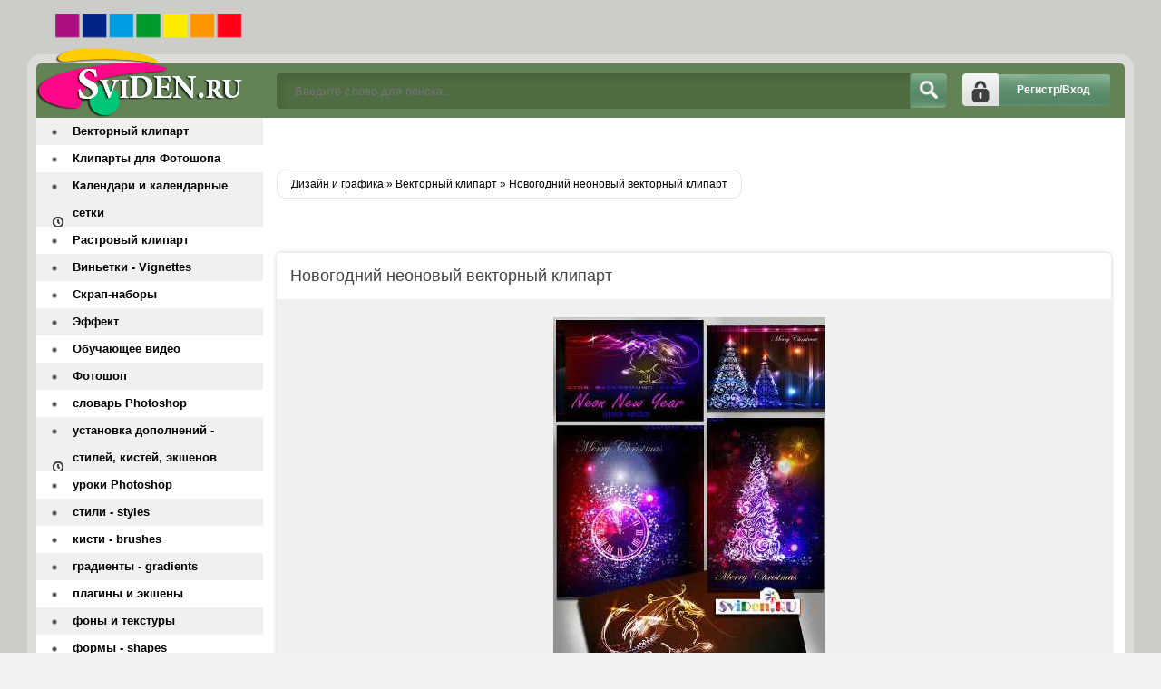

--- FILE ---
content_type: text/html; charset=windows-1251
request_url: https://sviden.ru/vector/12736-novogodnij-neonovyj-vektornyj-klipart.html
body_size: 6931
content:
<!DOCTYPE html>
<html lang="ru">
<head>
    <script async src="//pagead2.googlesyndication.com/pagead/js/adsbygoogle.js"></script>
<script>
(adsbygoogle = window.adsbygoogle || []).push({
google_ad_client: "ca-pub-4955497765974394",
enable_page_level_ads: true
});
</script>
<meta http-equiv="Content-Type" content="text/html; charset=windows-1251" />
<title>Новогодний неоновый векторный клипарт &raquo; Дизайн и графика - скрап-наборы, векторный клипарт, растровый клипарт</title>
<meta name="description" content="Новогодний неоновый векторный клипарт   Дракон символ 2012 года, часы, отстукивающие последние минуты до наступления  Нового года, новогодние ёлочки - всё сверкает неоновыми огоньками.  Форм" />
<meta name="keywords" content="сверкает, ёлочки, новогодние, неоновыми, огоньками, Скачать, Весразмер, Форматы, Новогодний, Нового, клипарт, векторный, неоновый, наступления, Дракон, минуты, символ, последние, отстукивающие, Letitbit" />

<meta property="og:site_name" content="Дизайн и графика - скрап-наборы, векторный клипарт, растровый клипарт" />
<meta property="og:type" content="article" />
<meta property="og:title" content="Новогодний неоновый векторный клипарт" />
<meta property="og:url" content="https://sviden.ru/vector/12736-novogodnij-neonovyj-vektornyj-klipart.html" />
<meta property="og:image" content="http://sviden.ru/uploads/posts/2011-10/1319142983_sviden.ru_vector-neon.jpg" />
<link rel="search" type="application/opensearchdescription+xml" href="https://sviden.ru/engine/opensearch.php" title="Дизайн и графика - скрап-наборы, векторный клипарт, растровый клипарт" /> 
<link rel="canonical" href="https://sviden.ru/vector/12736-novogodnij-neonovyj-vektornyj-klipart.html" />
<link rel="alternate" type="application/rss+xml" title="Дизайн и графика - скрап-наборы, векторный клипарт, растровый клипарт" href="https://sviden.ru/rss.xml" />
<script type="text/javascript" src="/engine/classes/min/index.php?charset=windows-1251&amp;g=general&amp;19"></script>
<script type="text/javascript" src="/engine/classes/min/index.php?charset=windows-1251&amp;f=engine/classes/masha/masha.js&amp;19"></script>
  <meta name="viewport" content="width=device-width, initial-scale=1.0" />
     <link rel="icon" href="https://sviden.ru/favicon.svg" type="image/svg+xml">
  <link rel="shortcut icon" href="/templates/Sviden/images/favicon.png" />
  <link href="/templates/Sviden/style/styles.css" type="text/css" rel="stylesheet" />
  <link href="/templates/Sviden/style/engine.css" type="text/css" rel="stylesheet" />
  <!--[if lt IE 9]><script src="//html5shiv.googlecode.com/svn/trunk/html5.js"></script>
  <script src="http://css3-mediaqueries-js.googlecode.com/svn/trunk/css3-mediaqueries.js"></script><![endif]-->
  <meta name="google-site-verification" content="Udi_zquODmDvFCDFe_ZFvhZgPErP9nlmIMLPAkkDPMc" />
<meta name='yandex-verification' content='426ebcff0f80581c' />
    <meta name="yandex-verification" content="544069d376b135ef" />
   
    </head>
<body>
<script type="text/javascript">
<!--
var dle_root       = '/';
var dle_admin      = '';
var dle_login_hash = '';
var dle_group      = 5;
var dle_skin       = 'Sviden';
var dle_wysiwyg    = '0';
var quick_wysiwyg  = '0';
var dle_act_lang   = ["Да", "Нет", "Ввод", "Отмена", "Сохранить", "Удалить", "Загрузка. Пожалуйста, подождите..."];
var menu_short     = 'Быстрое редактирование';
var menu_full      = 'Полное редактирование';
var menu_profile   = 'Просмотр профиля';
var menu_send      = 'Отправить сообщение';
var menu_uedit     = 'Админцентр';
var dle_info       = 'Информация';
var dle_confirm    = 'Подтверждение';
var dle_prompt     = 'Ввод информации';
var dle_req_field  = 'Заполните все необходимые поля';
var dle_del_agree  = 'Вы действительно хотите удалить? Данное действие невозможно будет отменить';
var dle_spam_agree = 'Вы действительно хотите отметить пользователя как спамера? Это приведёт к удалению всех его комментариев';
var dle_complaint  = 'Укажите текст Вашей жалобы для администрации:';
var dle_big_text   = 'Выделен слишком большой участок текста.';
var dle_orfo_title = 'Укажите комментарий для администрации к найденной ошибке на странице';
var dle_p_send     = 'Отправить';
var dle_p_send_ok  = 'Уведомление успешно отправлено';
var dle_save_ok    = 'Изменения успешно сохранены. Обновить страницу?';
var dle_reply_title= 'Ответ на комментарий';
var dle_tree_comm  = '0';
var dle_del_news   = 'Удалить статью';
var allow_dle_delete_news   = false;

//-->
</script>
<div class="all-wrap clearfix">
    <div class="wrapper clearfix">
        <header class="header clearfix"> <!-- шапка -->
		    <a href="/" class="logo" title="На главную">Дизайн и графика</a>
            <div class="login-show right">Регистр/Вход</div>
			<div class="search-b left">
			    <form id="quicksearch" method="post">
					<input type="hidden" name="do" value="search" />
					<input type="hidden" name="subaction" value="search" />
					<div class="search-box">
					<input class="f_input" id="story" name="story" placeholder="Введите слово для поиска..." type="text" />
					<button type="submit" title="Искать" class="searchbut"></button>
					</div>
				</form> 
			</div>
		</header> <!-- конец шапка -->
		<div class="cont-wrap clearfix"> <!-- контент -->
		    <div class="content right clearfix"> <!-- сам контент -->


			    
                
             
                
                <br /><br /><br />
        
				
				<div class="speedbar-sort clearfix">
				   <div class="speedbar"><span id="dle-speedbar"><span itemscope itemtype="http://data-vocabulary.org/Breadcrumb"><a href="https://sviden.ru/" itemprop="url"><span itemprop="title">Дизайн и графика</span></a></span> &raquo; <span itemscope itemtype="http://data-vocabulary.org/Breadcrumb"><a href="https://sviden.ru/vector/" itemprop="url"><span itemprop="title">Векторный клипарт</span></a></span> &raquo; Новогодний неоновый векторный клипарт</span></div>
					
				</div>
				<br />
             
                
                <div id='dle-content'><div class="full-wrp"><br />  <br />
  
    <article class="full-story">
	    <header class="full-title"><h1>Новогодний неоновый векторный клипарт</h1>
              <b class="addfavorit"></b>
			<b class="iedit"></b>
		</header>
		<div class="full-text clearfix"><div align="center"><img src="/uploads/posts/2011-10/1319142983_sviden.ru_vector-neon.jpg" alt='Новогодний неоновый векторный клипарт' title='Новогодний неоновый векторный клипарт' /><br /><br /><b>Новогодний неоновый векторный клипарт </b><br /> Дракон символ 2012 года, часы, отстукивающие последние минуты до наступления<br /> Нового года, новогодние ёлочки - всё сверкает неоновыми огоньками.<br /> Форматы: AI и EPS<br /> Вес-размер: 70 Мб.</div><br /><div align="center"> <br /><img src="/uploads/posts/2009-12/1260518127_2709f0738309.gif" alt='Новогодний неоновый векторный клипарт' title='Новогодний неоновый векторный клипарт' /><br /><img src="/uploads/posts/2009-12/1260518168_270962972.gif" alt='Новогодний неоновый векторный клипарт' title='Новогодний неоновый векторный клипарт' /></div> <br /><div class="quote">Скачать: | Download:</div></div>
                 
        
       
           
<div align="center">
<script async src="//pagead2.googlesyndication.com/pagead/js/adsbygoogle.js"></script>
<!-- DayNews -->
<ins class="adsbygoogle"
     style="display:block"
     data-ad-client="ca-pub-4955497765974394"
     data-ad-slot="2848931293"
     data-ad-format="auto"
     data-full-width-responsive="true"></ins>
<script>
(adsbygoogle = window.adsbygoogle || []).push({});
</script></div>

         <br /><br />
        
    <br />  
             <a href="//sviden.ru/">Sviden.ru</a>
	</article>
	<div class="full-bottom-wrp">
	    <ul class="title-tabs">
		    <li class="current"><span>Похожее</span></li>
			<li class=""><span>Комментарии (0)</span></li>
		</ul>
		
		<div class="box visible" style="display: block;">
            
        
        <div class="newsto">
<div class="linkEnso"> <li>
        <a  href="https://sviden.ru/vector/12728-klipart-vektornyj-futbol-2012.html"><img alt="Клипарт векторный - Футбол 2012" src="/uploads/posts/2011-10/1319061759_sviden.ru_cl.jpg" style="float: left; width: 100px; border-radius: 4px; margin-right:10px;" /></a><br /><br />
    <a  href="https://sviden.ru/vector/12728-klipart-vektornyj-futbol-2012.html">Клипарт векторный - Футбол 2012</a>
    <div align="center"><a  href="https://sviden.ru/vector/12728-klipart-vektornyj-futbol-2012.html">С...</a></div>
    </li> <li>
        <a  href="https://sviden.ru/vector/12707-krasnye-lenty-red-ribbons.html"><img alt="Красные ленты - Red ribbons" src="/uploads/posts/2011-10/1319150968_sviden.ru_rib.jpg" style="float: left; width: 100px; border-radius: 4px; margin-right:10px;" /></a><br /><br />
    <a  href="https://sviden.ru/vector/12707-krasnye-lenty-red-ribbons.html">Красные ленты - Red ribbons</a>
    <div align="center"><a  href="https://sviden.ru/vector/12707-krasnye-lenty-red-ribbons.html">Б...</a></div>
    </li> <li>
        <a  href="https://sviden.ru/vector/12693-klipart-vektor-yarkie-yeffektnye-zvyozdy.html"><img alt="Клипарт вектор - Яркие эффектные звёзды" src="/uploads/posts/2011-10/1318973580_sviden.ru_vxl.jpg" style="float: left; width: 100px; border-radius: 4px; margin-right:10px;" /></a><br /><br />
    <a  href="https://sviden.ru/vector/12693-klipart-vektor-yarkie-yeffektnye-zvyozdy.html">Клипарт вектор - Яркие эффектные звёзды</a>
    <div align="center"><a  href="https://sviden.ru/vector/12693-klipart-vektor-yarkie-yeffektnye-zvyozdy.html">В...</a></div>
    </li> <li>
        <a  href="https://sviden.ru/vector/12692-klipart-vektornyj-detskie-yelementy-dizajna.html"><img alt="Клипарт векторный - Детские элементы дизайна" src="/uploads/posts/2011-10/1318865480_sviden.ru_baby.jpg" style="float: left; width: 100px; border-radius: 4px; margin-right:10px;" /></a><br /><br />
    <a  href="https://sviden.ru/vector/12692-klipart-vektornyj-detskie-yelementy-dizajna.html">Клипарт векторный - Детские элементы дизайна</a>
    <div align="center"><a  href="https://sviden.ru/vector/12692-klipart-vektornyj-detskie-yelementy-dizajna.html">К...</a></div>
    </li> <li>
        <a  href="https://sviden.ru/vector/12682-klipart-vektornyj-drakon-2012.html"><img alt="Клипарт векторный - Дракон 2012" src="/uploads/posts/2011-10/1318803527_sviden.ru_neds.jpg" style="float: left; width: 100px; border-radius: 4px; margin-right:10px;" /></a><br /><br />
    <a  href="https://sviden.ru/vector/12682-klipart-vektornyj-drakon-2012.html">Клипарт векторный - Дракон 2012</a>
    <div align="center"><a  href="https://sviden.ru/vector/12682-klipart-vektornyj-drakon-2012.html">К...</a></div>
    </li></div>
</div>


        
     <div style="clear: both;height: 10px;"></div>   
        
        
        </div>
		<div class="box" style="display: none;">
		    <div class="comments-wrp">
			    <!--dlecomments--><!--dlenavigationcomments-->
			</div>
			<!--dleaddcomments-->
		</div>
	</div>
</div><div class="berrors" id="sluzhwrp">
	<b>Информация</b><br />
	
</div></div>
		
			</div> <!-- конец сам контент -->
			<aside class="sidebar left"> <!-- левая колонка -->
			    
				<nav class="menu"> <!-- меню -->
				    <ul>
               <li><a href="/vector/">Векторный клипарт</a></li>         
              <li><a href="/pscliparts/">Клипарты для Фотошопа</a></li>
              <li><a href="/calendars/">Календари и календарные сетки</a></li>
              <li><a href="/pictures/">Растровый клипарт</a></li>          
<li><a href="/photoshop/vignettes/">Виньетки - Vignettes</a></li>
<li><a href="/skrap-sets/">Скрап-наборы</a></li>
<li><a href="/effekt/">Эффект</a></li>
<li><a href="/techvideo/">Обучающее видео</a></li>
<li><a href="/photoshop/">Фотошоп</a></li>
<li><a href="/photoshop/dictionary-photoshop/">словарь Photoshop</a></li>
<li><a href="/photoshop/installations/">установка дополнений - стилей, кистей, экшенов</a></li>
<li><a href="/photoshop/lessons-photoshop/">уроки Photoshop</a></li>
<li><a href="/photoshop/styles/">стили - styles</a></li>
<li><a href="/photoshop/brushes/">кисти - brushes</a></li>
<li><a href="/photoshop/gradients/">градиенты - gradients</a></li>
<li><a href="/photoshop/pluginsandactions/">плагины и экшены</a></li>
<li><a href="/photoshop/backgrstextures/">фоны и текстуры</a></li>
<li><a href="/photoshop/shapes/">формы - shapes</a></li>
 <li><a href="/photoshop/fonts/">шрифты - fonts</a></li>
<li><a href="/templatesphotoshop/">Шаблоны Фотошопа</a></li>				
<li><a href="/psd_isxodniki/">PSD исходники</a></li>
<li><a href="/women/">Шаблоны Фотошоп женские</a></li>
<li><a href="/men/"> Шаблоны Фотошоп мужские</a></li>
<li><a href="/pair/">Шаблоны Фотошоп парные</a></li>
<li><a href="/girl/">Шаблоны Фотошоп девочкам</a></li>
<li><a href="/boy/">Шаблоны Фотошоп мальчикам</a></li>
<li><a href="/kid/">Детские шаблоны Фотошоп</a></li>
<li><a href="/photoshop/psd/">PSD микс</a></li>	
<li><a href="/photoframes/">Рамки для фотографий</a></li>
<li><a href="/weddingframes/">Свадебные рамки</a></li>
<li><a href="/photoshop/creativealbums/">Креатив-альбомы</a></li>
<li><a href="/dvd/">Обложки для DVD</a></li>
<li><a href="/congratulations/">Поздравления</a></li>
<li><a href="/web-designer/">Вебмастеру</a></li>
<li><a href="/web-designer/lessons/">Уроки для вебмастеров</a></li>  
<li><a href="/khaki/">Cкрипты и модули</a></li>
<li><a href="/web-designer/stemplates/">шаблоны веб-сайтов</a></li>                
<li><a href="/web-designer/icons/">иконки - аватарки - смайлики</a></li>
<li><a href="/3d-max/">Мир 3D Max</a></li>
<li><a href="/3d-max/3d-theory/">теория</a></li>
<li><a href="/3d-max/3d-practice/">практика</a></li>
<li><a href="/wallpaperthemes/">Обои - заставки - темы</a></li>
<li><a href="/gif-animation/">Gif анимация</a></li>
<li><a href="/books/">Книги по дизайну</a></li> 
<li><a href="/humour/">Фотоприкол</a></li> 
<li><a href="/miscellaneous/">Разное</a></li>  
<li><a href="/news/">Наш блог</a></li>
                         <li><span class="hidden-link" data-link="https://sviden.ru/index.php?do=feedback">Контакты</span></li>
                        <li><span class="hidden-link" data-link="https://sviden.ru/privacy-policy.html">Политика конфиденциальности</span></li>
					</ul>
				</nav>
				<div class="side-box">
				    <div class="side-title gradred">Интересное</div>
					<div class="side-content">
					  <br />

					</div>
				</div>
				<div class="side-box">
				
					<div class="side-content">
					    
					</div>
				</div>
			</aside> <!-- конец боковая колонка -->
		</div> <!-- конец контент -->
		
		<footer class="footer clearfix"> <!-- футер -->
		    <p class="left">Copyright © 2009 -2024 SviDen.RU</p> 
<!-- Yandex.Metrika informer --> <a href="https://metrika.yandex.ru/stat/?id=6865600&amp;from=informer" target="_blank" rel="nofollow"><img src="https://informer.yandex.ru/informer/6865600/3_1_FFFFFFFF_EFEFEFFF_0_pageviews" style="width:88px; height:31px; border:0;" alt="Яндекс.Метрика" title="Яндекс.Метрика: данные за сегодня (просмотры, визиты и уникальные посетители)" class="ym-advanced-informer" data-cid="6865600" data-lang="ru" /></a> <!-- /Yandex.Metrika informer --> <!-- Yandex.Metrika counter --> <script type="text/javascript" > (function (d, w, c) { (w[c] = w[c] || []).push(function() { try { w.yaCounter6865600 = new Ya.Metrika({ id:6865600, clickmap:true, trackLinks:true, accurateTrackBounce:true }); } catch(e) { } }); var n = d.getElementsByTagName("script")[0], s = d.createElement("script"), f = function () { n.parentNode.insertBefore(s, n); }; s.type = "text/javascript"; s.async = true; s.src = "https://mc.yandex.ru/metrika/watch.js"; if (w.opera == "[object Opera]") { d.addEventListener("DOMContentLoaded", f, false); } else { f(); } })(document, window, "yandex_metrika_callbacks"); </script> <noscript><div><img src="https://mc.yandex.ru/watch/6865600" style="position:absolute; left:-9999px;" alt="" /></div></noscript> <!-- /Yandex.Metrika counter -->
			</footer> <!-- конец футер -->
		<div class="overlay">

<div id="loginbox" class="not-logged border5">
<a href="https://sviden.ru/index.php?do=register" class="register-but">Регистрация</a>
		

	<form method="post">
		<ul>
			<li><label for="login_name">Логин:</label>
			<input class="f_input border5" type="text" name="login_name" id="login_name" /></li>
			<li><label for="login_password">Пароль (<a href="https://sviden.ru/index.php?do=lostpassword">Забыли?</a>):</label>
			<input class="f_input border5" type="password" name="login_password" id="login_password" /></li>
			<li class="lfield lfchek"><input type="checkbox" name="login_not_save" id="login_not_save" value="1"/>
			<label for="login_not_save">&nbsp;Чужой компьютер</label></li>
		</ul>
	<div class="sociallogin clearfix">
	
	
	
	
	
	
	</div>
		<div class="submitter">
			<button onclick="submit();" type="submit" title="Вход" class="borderbot">Войти на сайт</button>
		</div>
		<input name="login" type="hidden" id="login" value="submit" />
	</form>
</div>
</div>
	</div>
</div>

<!-- СООБЩЕНИЕ ДЛЯ СТАРЫХ ИЕ -->
<!--[if lt IE 9]>

  <link href="/templates/Sviden/style/ie-fix.css" type="text/css" rel="stylesheet" />
  <script type="text/javascript" src="/templates/Sviden/js/ie-fix.js"></script>
  <script type="text/javascript" src="/templates/Sviden/js/jquery.cookie.js"></script>
 <div class="dark">
			<div class="chromeframe clearfix"> <div class="chromeframe-center">
				<div class="fleft">
					<p><b>ВНИМАНИЕ! Вы используете устаревший браузер Internet Explorer</b></p>
					<p>Данный сайт построен на передовых, современных технологиях и не поддерживает Internet Explorer устаревших версий.</p>
					<p>Настоятельно Вам рекомендуем выбрать и установить любой из современных браузеров. Это бесплатно и займет всего несколько минут.</p>
				</div>
				<div class="fright">
					<p>Предлагаемые для использования браузеры:</p>
					<span class="but but-ie hidden-link" data-href="http://www.microsoft.com/windows/Internet-explorer/default.aspx" title="Internet Explorer">Internet Explorer</span>
					<span class="but but-opera hidden-link" data-href="http://www.opera.com/download/" title="Opera Browser">Opera Browser</span>
					<span class="but but-firefox hidden-link" data-href="http://www.mozilla.com/firefox/" title="Mozilla Firefox">Mozilla Firefox</span>
					<span class="but but-chrome hidden-link" data-href="http://www.google.com/chrome" title="Google Chrome">Google Chrome</span>
					<span class="but but-safari hidden-link" data-href="http://www.apple.com/safari/download/" title="Apple Safari">Apple Safari</span>
				</div>
				<div class="clr"></div>
				<div class="fleft">Так же можно установить плагин <a class="hidden-link" href="#" data-href="http://www.google.com/chromeframe?hl=ru-RU" taraget="_blank">Google Chrome Frame</a> для обеспечения совместимости Вашего браузера с этим сайтом.</div>
				<div class="fright">
					<a class="closeframe" href="#" title="Закрыть это уведомление">Закрыть</a>
				</div>
				<div class="clr"></div>
			</div></div>
</div>			
<![endif]-->
        <script src="/templates/Sviden/js/libs.js"></script>
    <script type="text/javascript" src="/templates/Sviden/js/owl.carousel.min.js"></script> 
  <script type="text/javascript">//<![CDATA[</script>
<script type="text/javascript">
$('.hidden-link').replaceWith(function(){return'<a href="'+$(this).data('link')+'">'+$(this).text()+'</a>';})</script>  
<script type="text/javascript">//]]></script>   
  </body>
</html>

--- FILE ---
content_type: text/html; charset=utf-8
request_url: https://www.google.com/recaptcha/api2/aframe
body_size: 269
content:
<!DOCTYPE HTML><html><head><meta http-equiv="content-type" content="text/html; charset=UTF-8"></head><body><script nonce="RzZEJTZM4U3IsSLLzBrtEA">/** Anti-fraud and anti-abuse applications only. See google.com/recaptcha */ try{var clients={'sodar':'https://pagead2.googlesyndication.com/pagead/sodar?'};window.addEventListener("message",function(a){try{if(a.source===window.parent){var b=JSON.parse(a.data);var c=clients[b['id']];if(c){var d=document.createElement('img');d.src=c+b['params']+'&rc='+(localStorage.getItem("rc::a")?sessionStorage.getItem("rc::b"):"");window.document.body.appendChild(d);sessionStorage.setItem("rc::e",parseInt(sessionStorage.getItem("rc::e")||0)+1);localStorage.setItem("rc::h",'1769122718469');}}}catch(b){}});window.parent.postMessage("_grecaptcha_ready", "*");}catch(b){}</script></body></html>